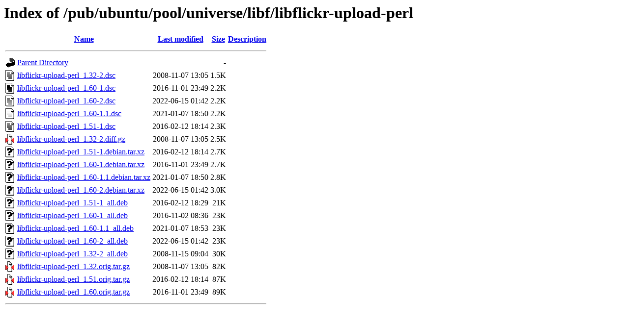

--- FILE ---
content_type: text/html;charset=ISO-8859-1
request_url: http://mirror.math.princeton.edu/pub/ubuntu/pool/universe/libf/libflickr-upload-perl/?C=S;O=A
body_size: 5371
content:
<!DOCTYPE HTML PUBLIC "-//W3C//DTD HTML 3.2 Final//EN">
<html>
 <head>
  <title>Index of /pub/ubuntu/pool/universe/libf/libflickr-upload-perl</title>
 </head>
 <body>
<h1>Index of /pub/ubuntu/pool/universe/libf/libflickr-upload-perl</h1>
  <table>
   <tr><th valign="top"><img src="/icons/blank.gif" alt="[ICO]"></th><th><a href="?C=N;O=A">Name</a></th><th><a href="?C=M;O=A">Last modified</a></th><th><a href="?C=S;O=D">Size</a></th><th><a href="?C=D;O=A">Description</a></th></tr>
   <tr><th colspan="5"><hr></th></tr>
<tr><td valign="top"><img src="/icons/back.gif" alt="[PARENTDIR]"></td><td><a href="/pub/ubuntu/pool/universe/libf/">Parent Directory</a></td><td>&nbsp;</td><td align="right">  - </td><td>&nbsp;</td></tr>
<tr><td valign="top"><img src="/icons/text.gif" alt="[TXT]"></td><td><a href="libflickr-upload-perl_1.32-2.dsc">libflickr-upload-perl_1.32-2.dsc</a></td><td align="right">2008-11-07 13:05  </td><td align="right">1.5K</td><td>&nbsp;</td></tr>
<tr><td valign="top"><img src="/icons/text.gif" alt="[TXT]"></td><td><a href="libflickr-upload-perl_1.60-1.dsc">libflickr-upload-perl_1.60-1.dsc</a></td><td align="right">2016-11-01 23:49  </td><td align="right">2.2K</td><td>&nbsp;</td></tr>
<tr><td valign="top"><img src="/icons/text.gif" alt="[TXT]"></td><td><a href="libflickr-upload-perl_1.60-2.dsc">libflickr-upload-perl_1.60-2.dsc</a></td><td align="right">2022-06-15 01:42  </td><td align="right">2.2K</td><td>&nbsp;</td></tr>
<tr><td valign="top"><img src="/icons/text.gif" alt="[TXT]"></td><td><a href="libflickr-upload-perl_1.60-1.1.dsc">libflickr-upload-perl_1.60-1.1.dsc</a></td><td align="right">2021-01-07 18:50  </td><td align="right">2.2K</td><td>&nbsp;</td></tr>
<tr><td valign="top"><img src="/icons/text.gif" alt="[TXT]"></td><td><a href="libflickr-upload-perl_1.51-1.dsc">libflickr-upload-perl_1.51-1.dsc</a></td><td align="right">2016-02-12 18:14  </td><td align="right">2.3K</td><td>&nbsp;</td></tr>
<tr><td valign="top"><img src="/icons/compressed.gif" alt="[   ]"></td><td><a href="libflickr-upload-perl_1.32-2.diff.gz">libflickr-upload-perl_1.32-2.diff.gz</a></td><td align="right">2008-11-07 13:05  </td><td align="right">2.5K</td><td>&nbsp;</td></tr>
<tr><td valign="top"><img src="/icons/unknown.gif" alt="[   ]"></td><td><a href="libflickr-upload-perl_1.51-1.debian.tar.xz">libflickr-upload-perl_1.51-1.debian.tar.xz</a></td><td align="right">2016-02-12 18:14  </td><td align="right">2.7K</td><td>&nbsp;</td></tr>
<tr><td valign="top"><img src="/icons/unknown.gif" alt="[   ]"></td><td><a href="libflickr-upload-perl_1.60-1.debian.tar.xz">libflickr-upload-perl_1.60-1.debian.tar.xz</a></td><td align="right">2016-11-01 23:49  </td><td align="right">2.7K</td><td>&nbsp;</td></tr>
<tr><td valign="top"><img src="/icons/unknown.gif" alt="[   ]"></td><td><a href="libflickr-upload-perl_1.60-1.1.debian.tar.xz">libflickr-upload-perl_1.60-1.1.debian.tar.xz</a></td><td align="right">2021-01-07 18:50  </td><td align="right">2.8K</td><td>&nbsp;</td></tr>
<tr><td valign="top"><img src="/icons/unknown.gif" alt="[   ]"></td><td><a href="libflickr-upload-perl_1.60-2.debian.tar.xz">libflickr-upload-perl_1.60-2.debian.tar.xz</a></td><td align="right">2022-06-15 01:42  </td><td align="right">3.0K</td><td>&nbsp;</td></tr>
<tr><td valign="top"><img src="/icons/unknown.gif" alt="[   ]"></td><td><a href="libflickr-upload-perl_1.51-1_all.deb">libflickr-upload-perl_1.51-1_all.deb</a></td><td align="right">2016-02-12 18:29  </td><td align="right"> 21K</td><td>&nbsp;</td></tr>
<tr><td valign="top"><img src="/icons/unknown.gif" alt="[   ]"></td><td><a href="libflickr-upload-perl_1.60-1_all.deb">libflickr-upload-perl_1.60-1_all.deb</a></td><td align="right">2016-11-02 08:36  </td><td align="right"> 23K</td><td>&nbsp;</td></tr>
<tr><td valign="top"><img src="/icons/unknown.gif" alt="[   ]"></td><td><a href="libflickr-upload-perl_1.60-1.1_all.deb">libflickr-upload-perl_1.60-1.1_all.deb</a></td><td align="right">2021-01-07 18:53  </td><td align="right"> 23K</td><td>&nbsp;</td></tr>
<tr><td valign="top"><img src="/icons/unknown.gif" alt="[   ]"></td><td><a href="libflickr-upload-perl_1.60-2_all.deb">libflickr-upload-perl_1.60-2_all.deb</a></td><td align="right">2022-06-15 01:42  </td><td align="right"> 23K</td><td>&nbsp;</td></tr>
<tr><td valign="top"><img src="/icons/unknown.gif" alt="[   ]"></td><td><a href="libflickr-upload-perl_1.32-2_all.deb">libflickr-upload-perl_1.32-2_all.deb</a></td><td align="right">2008-11-15 09:04  </td><td align="right"> 30K</td><td>&nbsp;</td></tr>
<tr><td valign="top"><img src="/icons/compressed.gif" alt="[   ]"></td><td><a href="libflickr-upload-perl_1.32.orig.tar.gz">libflickr-upload-perl_1.32.orig.tar.gz</a></td><td align="right">2008-11-07 13:05  </td><td align="right"> 82K</td><td>&nbsp;</td></tr>
<tr><td valign="top"><img src="/icons/compressed.gif" alt="[   ]"></td><td><a href="libflickr-upload-perl_1.51.orig.tar.gz">libflickr-upload-perl_1.51.orig.tar.gz</a></td><td align="right">2016-02-12 18:14  </td><td align="right"> 87K</td><td>&nbsp;</td></tr>
<tr><td valign="top"><img src="/icons/compressed.gif" alt="[   ]"></td><td><a href="libflickr-upload-perl_1.60.orig.tar.gz">libflickr-upload-perl_1.60.orig.tar.gz</a></td><td align="right">2016-11-01 23:49  </td><td align="right"> 89K</td><td>&nbsp;</td></tr>
   <tr><th colspan="5"><hr></th></tr>
</table>
</body></html>
